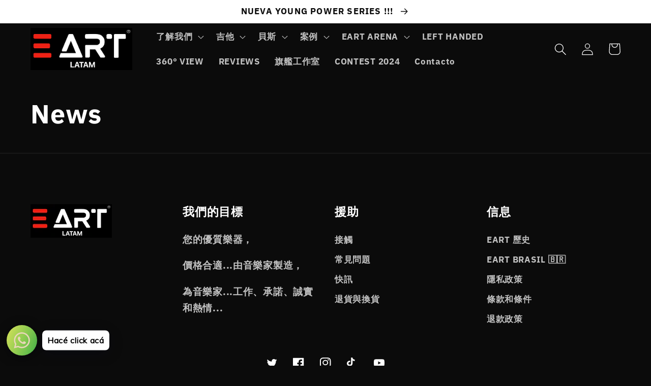

--- FILE ---
content_type: text/javascript; charset=utf-8
request_url: https://eartmusicla.com/web-pixels@1d2a099fw23dfb22ep557258f5m7a2edbae/web-pixel-243106084@23b97d18e2aa74363140dc29c9284e87/sandbox/worker.modern.js
body_size: -662
content:
importScripts('https://eartmusicla.com/cdn/wpm/s1d2a099fw23dfb22ep557258f5m7a2edbaem.js');
globalThis.shopify = self.webPixelsManager.createShopifyExtend('243106084', 'APP');
importScripts('/web-pixels/strict/app/web-pixel-243106084@23b97d18e2aa74363140dc29c9284e87.js');
